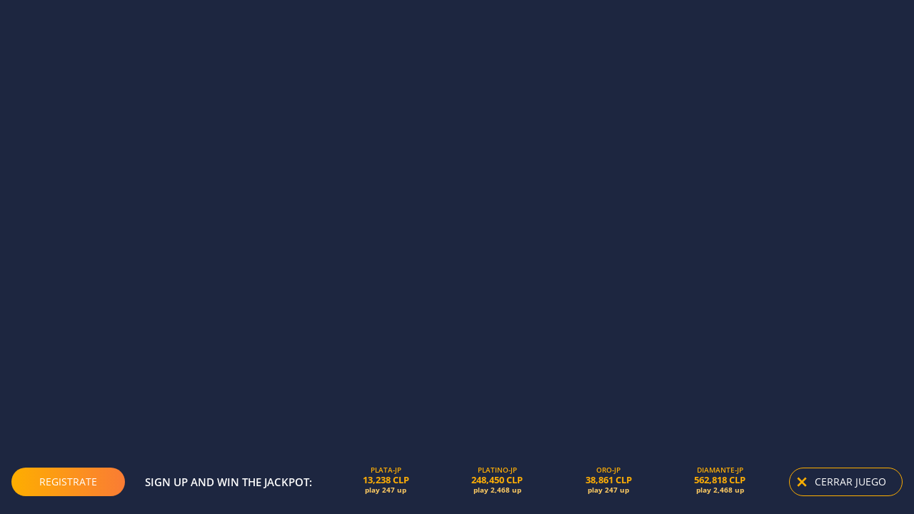

--- FILE ---
content_type: text/html; charset=UTF-8
request_url: https://friendlyslot.com/game/tg_rl
body_size: 1250
content:
<!doctype html>
<html lang="es">
  <head>
    <meta charset="utf-8">
    <meta name="viewport" content="width=device-width, initial-scale=1, shrink-to-fit=no, maximum-scale=1.0, user-scalable=no">
    <meta name="theme-color" content="#000000">
    <link rel="manifest" href="/manifest.json">
    <link rel="shortcut icon" href="/favicon.ico">
    <link rel="canonical" href="/"/>
    <meta name="fragment" content="!">
    <link rel="stylesheet" href="/css/loading-spinner.css">
    <script>
        window.top.close = function () {
            location.href = "/";
        };
        window.top.gclose = function () {
            location.href = "/";
        };
        window.close = function () {
            location.href = "/";
        };
        window.gclose = function () {
            location.href = "/";
        };
    </script>

  <title>friendlyslot - Играй без депозита! Бонус 100% на первый депозит!</title><link rel="preload" href="/static/font/icomoon.225e2e1e.ttf" as="font" crossorigin><link rel="preload" href="/static/font/open-sans-v15-latin_cyrillic-600.8437cbf6.woff2" as="font" crossorigin><link rel="preload" href="/static/font/open-sans-v15-latin_cyrillic-700.f008c5df.woff2" as="font" crossorigin>
  <meta name="description" content="В онлайн-казино friendlyslot вас ждут тысячи популярных слотов, игра без депозита и бонус 100% на первый депозит!"/>
  <meta property="og:title" content="friendlyslot - Играй без депозита! Бонус 100% на первый депозит!"/>
  <meta property="og:description" content="В онлайн-казино friendlyslot вас ждут тысячи популярных слотов, игра без депозита и бонус 100% на первый депозит!"/>
  <meta property="og:image" content="https://friendlyslot.com/images/og_image_index.jpg"/>
  <meta property="og:site_name" content="friendlyslot"/>
  <meta property="og:locale" content="es_ES"/>
  <meta property="og:type" content="website"/>
  <meta name="google-site-verification" content="" />
  <meta name="yandex-verification" content="" />

  <link rel="icon" href="/favicon.ico"><script defer src="/static/js/lib-react.ec02eaa0.js"></script><script defer src="/static/js/lib-router.de6ef3af.js"></script><script defer src="/static/js/875.d7d21721.js"></script><script defer src="/static/js/index.99c1ebb0.js"></script><link href="/static/css/875.caff5c0e.css" rel="stylesheet"><link href="/static/css/index.85f50095.css" rel="stylesheet"></head>
  <body>
    <noscript>
      You need to enable JavaScript to run this app.
    </noscript>
    <div id="root">
        <div class="loading-spinner">
            <div class="loading-spinner_inner">
                <div class="loading-spinner_title">
                    <img src="/images/logo-full.svg" width="227" height="52" alt="friendlyslot"/>
                </div>
                <div class="loading-spinner_indicator loading-spinner_indicator-first"></div>
                <div class="loading-spinner_indicator loading-spinner_indicator-second"></div>
                <div class="loading-spinner_indicator loading-spinner_indicator-third"></div>
                <div class="loading-spinner_indicator loading-spinner_indicator-fourth"></div>
                <div class="loading-spinner_indicator loading-spinner_indicator-fifth"></div>
            </div>
        </div>
    </div>
  </body>
</html>


--- FILE ---
content_type: application/javascript
request_url: https://friendlyslot.com/static/js/lib-router.de6ef3af.js
body_size: 8327
content:
"use strict";(self.webpackChunksite=self.webpackChunksite||[]).push([["535"],{4499:function(n,t,e){e.d(t,{AO:function(){return l},Fu:function(){return p},TM:function(){return k},sC:function(){return R},yJ:function(){return h},zR:function(){return A}});var o=e(8168),r=e(4307),i=e(8783),a=e(8997);function c(n){return"/"===n.charAt(0)?n:"/"+n}function u(n){return"/"===n.charAt(0)?n.substr(1):n}function s(n,t){return 0===n.toLowerCase().indexOf(t.toLowerCase())&&-1!=="/?#".indexOf(n.charAt(t.length))?n.substr(t.length):n}function f(n){return"/"===n.charAt(n.length-1)?n.slice(0,-1):n}function l(n){var t=n.pathname,e=n.search,o=n.hash,r=t||"/";return e&&"?"!==e&&(r+="?"===e.charAt(0)?e:"?"+e),o&&"#"!==o&&(r+="#"===o.charAt(0)?o:"#"+o),r}function h(n,t,e,i){var a,c,u,s,f,l;"string"==typeof n?(u="",s="",-1!==(f=(c=n||"/").indexOf("#"))&&(s=c.substr(f),c=c.substr(0,f)),-1!==(l=c.indexOf("?"))&&(u=c.substr(l),c=c.substr(0,l)),(a={pathname:c,search:"?"===u?"":u,hash:"#"===s?"":s}).state=t):(void 0===(a=(0,o.A)({},n)).pathname&&(a.pathname=""),a.search?"?"!==a.search.charAt(0)&&(a.search="?"+a.search):a.search="",a.hash?"#"!==a.hash.charAt(0)&&(a.hash="#"+a.hash):a.hash="",void 0!==t&&void 0===a.state&&(a.state=t));try{a.pathname=decodeURI(a.pathname)}catch(n){if(n instanceof URIError)throw URIError('Pathname "'+a.pathname+'" could not be decoded. This is likely caused by an invalid percent-encoding.');throw n}return e&&(a.key=e),i?a.pathname?"/"!==a.pathname.charAt(0)&&(a.pathname=(0,r.A)(a.pathname,i.pathname)):a.pathname=i.pathname:a.pathname||(a.pathname="/"),a}function p(n,t){return n.pathname===t.pathname&&n.search===t.search&&n.hash===t.hash&&n.key===t.key&&(0,i.A)(n.state,t.state)}function d(){var n=null,t=[];return{setPrompt:function(t){return n=t,function(){n===t&&(n=null)}},confirmTransitionTo:function(t,e,o,r){if(null!=n){var i="function"==typeof n?n(t,e):n;"string"==typeof i?"function"==typeof o?o(i,r):r(!0):r(!1!==i)}else r(!0)},appendListener:function(n){var e=!0;function o(){e&&n.apply(void 0,arguments)}return t.push(o),function(){e=!1,t=t.filter(function(n){return n!==o})}},notifyListeners:function(){for(var n=arguments.length,e=Array(n),o=0;o<n;o++)e[o]=arguments[o];t.forEach(function(n){return n.apply(void 0,e)})}}}var v=!!("undefined"!=typeof window&&window.document&&window.document.createElement);function m(n,t){t(window.confirm(n))}var y="popstate",g="hashchange";function w(){try{return window.history.state||{}}catch(n){return{}}}function A(n){void 0===n&&(n={}),v||(0,a.A)(!1);var t,e=window.history,r=(-1===(t=window.navigator.userAgent).indexOf("Android 2.")&&-1===t.indexOf("Android 4.0")||-1===t.indexOf("Mobile Safari")||-1!==t.indexOf("Chrome")||-1!==t.indexOf("Windows Phone"))&&window.history&&"pushState"in window.history,i=-1!==window.navigator.userAgent.indexOf("Trident"),u=n,p=u.forceRefresh,A=void 0!==p&&p,x=u.getUserConfirmation,C=void 0===x?m:x,P=u.keyLength,E=void 0===P?6:P,b=n.basename?f(c(n.basename)):"";function k(n){var t=n||{},e=t.key,o=t.state,r=window.location,i=r.pathname+r.search+r.hash;return b&&(i=s(i,b)),h(i,o,e)}function O(){return Math.\u0072\u0061\u006E\u0064\u006F\u006D().toString(36).substr(2,E)}var R=d();function T(n){(0,o.A)(F,n),F.length=e.length,R.notifyListeners(F.location,F.action)}function _(n){(void 0!==n.state||-1!==navigator.userAgent.indexOf("CriOS"))&&U(k(n.state))}function L(){U(k(w()))}var M=!1;function U(n){M?(M=!1,T()):R.confirmTransitionTo(n,"POP",C,function(t){var e,o,r,i,a;t?T({action:"POP",location:n}):(e=n,o=F.location,-1===(r=B.indexOf(o.key))&&(r=0),-1===(i=B.indexOf(e.key))&&(i=0),(a=r-i)&&(M=!0,N(a)))})}var S=k(w()),B=[S.key];function I(n){return b+l(n)}function N(n){e.go(n)}var H=0;function W(n){1===(H+=n)&&1===n?(window.addEventListener(y,_),i&&window.addEventListener(g,L)):0===H&&(window.removeEventListener(y,_),i&&window.removeEventListener(g,L))}var D=!1,F={length:e.length,action:"POP",location:S,createHref:I,push:function(n,t){var o="PUSH",i=h(n,t,O(),F.location);R.confirmTransitionTo(i,o,C,function(n){if(n){var t=I(i),a=i.key,c=i.state;if(r)if(e.pushState({key:a,state:c},null,t),A)window.location.href=t;else{var u=B.indexOf(F.location.key),s=B.slice(0,u+1);s.push(i.key),B=s,T({action:o,location:i})}else window.location.href=t}})},replace:function(n,t){var o="REPLACE",i=h(n,t,O(),F.location);R.confirmTransitionTo(i,o,C,function(n){if(n){var t=I(i),a=i.key,c=i.state;if(r)if(e.replaceState({key:a,state:c},null,t),A)window.location.replace(t);else{var u=B.indexOf(F.location.key);-1!==u&&(B[u]=i.key),T({action:o,location:i})}else window.location.replace(t)}})},go:N,goBack:function(){N(-1)},goForward:function(){N(1)},block:function(n){void 0===n&&(n=!1);var t=R.setPrompt(n);return D||(W(1),D=!0),function(){return D&&(D=!1,W(-1)),t()}},listen:function(n){var t=R.appendListener(n);return W(1),function(){W(-1),t()}}};return F}var x="hashchange",C={hashbang:{encodePath:function(n){return"!"===n.charAt(0)?n:"!/"+u(n)},decodePath:function(n){return"!"===n.charAt(0)?n.substr(1):n}},noslash:{encodePath:u,decodePath:c},slash:{encodePath:c,decodePath:c}};function P(n){var t=n.indexOf("#");return -1===t?n:n.slice(0,t)}function E(){var n=window.location.href,t=n.indexOf("#");return -1===t?"":n.substring(t+1)}function b(n){window.location.replace(P(window.location.href)+"#"+n)}function k(n){void 0===n&&(n={}),v||(0,a.A)(!1);var t=window.history;window.navigator.userAgent.indexOf("Firefox");var e=n,r=e.getUserConfirmation,i=void 0===r?m:r,u=e.hashType,p=n.basename?f(c(n.basename)):"",y=C[void 0===u?"slash":u],g=y.encodePath,w=y.decodePath;function A(){var n=w(E());return p&&(n=s(n,p)),h(n)}var k=d();function O(n){(0,o.A)(W,n),W.length=t.length,k.notifyListeners(W.location,W.action)}var R=!1,T=null;function _(){var n=E(),t=g(n);if(n!==t)b(t);else{var e,o=A(),r=W.location;if(!R&&r.pathname===o.pathname&&r.search===o.search&&r.hash===o.hash||T===l(o))return;T=null,e=o,R?(R=!1,O()):k.confirmTransitionTo(e,"POP",i,function(n){var t,o,r,i,a;n?O({action:"POP",location:e}):(t=e,o=W.location,-1===(r=S.lastIndexOf(l(o)))&&(r=0),-1===(i=S.lastIndexOf(l(t)))&&(i=0),(a=r-i)&&(R=!0,B(a)))})}}var L=E(),M=g(L);L!==M&&b(M);var U=A(),S=[l(U)];function B(n){t.go(n)}var I=0;function N(n){1===(I+=n)&&1===n?window.addEventListener(x,_):0===I&&window.removeEventListener(x,_)}var H=!1,W={length:t.length,action:"POP",location:U,createHref:function(n){var t=document.querySelector("base"),e="";return t&&t.getAttribute("href")&&(e=P(window.location.href)),e+"#"+g(p+l(n))},push:function(n,t){var e="PUSH",o=h(n,void 0,void 0,W.location);k.confirmTransitionTo(o,e,i,function(n){if(n){var t=l(o),r=g(p+t);if(E()!==r){T=t,window.location.hash=r;var i=S.lastIndexOf(l(W.location)),a=S.slice(0,i+1);a.push(t),S=a,O({action:e,location:o})}else O()}})},replace:function(n,t){var e="REPLACE",o=h(n,void 0,void 0,W.location);k.confirmTransitionTo(o,e,i,function(n){if(n){var t=l(o),r=g(p+t);E()!==r&&(T=t,b(r));var i=S.indexOf(l(W.location));-1!==i&&(S[i]=t),O({action:e,location:o})}})},go:B,goBack:function(){B(-1)},goForward:function(){B(1)},block:function(n){void 0===n&&(n=!1);var t=k.setPrompt(n);return H||(N(1),H=!0),function(){return H&&(H=!1,N(-1)),t()}},listen:function(n){var t=k.appendListener(n);return N(1),function(){N(-1),t()}}};return W}function O(n,t,e){return Math.min(Math.max(n,t),e)}function R(n){void 0===n&&(n={});var t=n,e=t.getUserConfirmation,r=t.initialEntries,i=void 0===r?["/"]:r,a=t.initialIndex,c=t.keyLength,u=void 0===c?6:c,s=d();function f(n){(0,o.A)(g,n),g.length=g.entries.length,s.notifyListeners(g.location,g.action)}function p(){return Math.\u0072\u0061\u006E\u0064\u006F\u006D().toString(36).substr(2,u)}var v=O(void 0===a?0:a,0,i.length-1),m=i.map(function(n){return"string"==typeof n?h(n,void 0,p()):h(n,void 0,n.key||p())});function y(n){var t=O(g.index+n,0,g.entries.length-1),o=g.entries[t];s.confirmTransitionTo(o,"POP",e,function(n){n?f({action:"POP",location:o,index:t}):f()})}var g={length:m.length,action:"POP",location:m[v],index:v,entries:m,createHref:l,push:function(n,t){var o="PUSH",r=h(n,t,p(),g.location);s.confirmTransitionTo(r,o,e,function(n){if(n){var t=g.index+1,e=g.entries.slice(0);e.length>t?e.splice(t,e.length-t,r):e.push(r),f({action:o,location:r,index:t,entries:e})}})},replace:function(n,t){var o="REPLACE",r=h(n,t,p(),g.location);s.confirmTransitionTo(r,o,e,function(n){n&&(g.entries[g.index]=r,f({action:o,location:r}))})},go:y,goBack:function(){y(-1)},goForward:function(){y(1)},canGo:function(n){var t=g.index+n;return t>=0&&t<g.entries.length},block:function(n){return void 0===n&&(n=!1),s.setPrompt(n)},listen:function(n){return s.appendListener(n)}};return g}},4625:function(n,t,e){e.d(t,{Kd:function(){return f},N_:function(){return m}});var o=e(5276),r=e(7387),i=e(6540),a=e(4499);e(5556);var c=e(8168),u=e(8587),s=e(8997),f=function(n){function t(){for(var t,e=arguments.length,o=Array(e),r=0;r<e;r++)o[r]=arguments[r];return(t=n.call.apply(n,[this].concat(o))||this).history=(0,a.zR)(t.props),t}return(0,r.A)(t,n),t.prototype.render=function(){return i.createElement(o.Ix,{history:this.history,children:this.props.children})},t}(i.Component);i.Component;var l=function(n,t){return"function"==typeof n?n(t):n},h=function(n,t){return"string"==typeof n?(0,a.yJ)(n,null,null,t):n},p=function(n){return n},d=i.forwardRef;void 0===d&&(d=p);var v=d(function(n,t){var e=n.innerRef,o=n.navigate,r=n.onClick,a=(0,u.A)(n,["innerRef","navigate","onClick"]),s=a.target,f=(0,c.A)({},a,{onClick:function(n){try{r&&r(n)}catch(t){throw n.preventDefault(),t}n.defaultPrevented||0!==n.button||s&&"_self"!==s||n.metaKey||n.altKey||n.ctrlKey||n.shiftKey||(n.preventDefault(),o())}});return p!==d?f.ref=t||e:f.ref=e,i.createElement("a",f)}),m=d(function(n,t){var e=n.component,r=void 0===e?v:e,f=n.replace,m=n.to,y=n.innerRef,g=(0,u.A)(n,["component","replace","to","innerRef"]);return i.createElement(o.XZ.Consumer,null,function(n){n||(0,s.A)(!1);var e=n.history,o=h(l(m,n.location),n.location),u=o?e.createHref(o):"",v=(0,c.A)({},g,{href:u,navigate:function(){var t=l(m,n.location),o=(0,a.AO)(n.location)===(0,a.AO)(h(t));(f||o?e.replace:e.push)(t)}});return p!==d?v.ref=t||y:v.innerRef=y,i.createElement(r,v)})}),y=function(n){return n},g=i.forwardRef;void 0===g&&(g=y),g(function(n,t){var e=n["aria-current"],r=void 0===e?"page":e,a=n.activeClassName,f=void 0===a?"active":a,p=n.activeStyle,d=n.className,v=n.exact,w=n.isActive,A=n.location,x=n.sensitive,C=n.strict,P=n.style,E=n.to,b=n.innerRef,k=(0,u.A)(n,["aria-current","activeClassName","activeStyle","className","exact","isActive","location","sensitive","strict","style","to","innerRef"]);return i.createElement(o.XZ.Consumer,null,function(n){n||(0,s.A)(!1);var e=A||n.location,a=h(l(E,e),e),u=a.pathname,O=u&&u.replace(/([.+*?=^!:${}()[\]|/\\])/g,"\\$1"),R=O?(0,o.B6)(e.pathname,{path:O,exact:v,sensitive:x,strict:C}):null,T=!!(w?w(R,e):R),_="function"==typeof d?d(T):d,L="function"==typeof P?P(T):P;T&&(_=function(){for(var n=arguments.length,t=Array(n),e=0;e<n;e++)t[e]=arguments[e];return t.filter(function(n){return n}).join(" ")}(_,f),L=(0,c.A)({},L,p));var M=(0,c.A)({"aria-current":T&&r||null,className:_,style:L,to:a},k);return y!==g?M.ref=t||b:M.innerRef=b,i.createElement(m,M)})})},5276:function(n,t,e){e.d(t,{y:function(){return L},qh:function(){return T},dO:function(){return _},XZ:function(){return w},rd:function(){return b},Ix:function(){return A},B6:function(){return R}});var o=e(7387),r=e(6540),i=e(5556),a=e.n(i),c=e(4499),u="undefined"!=typeof globalThis?globalThis:"undefined"!=typeof window?window:void 0!==e.g?e.g:{},s=r.createContext||function(n,t){var e,i,c="__create-react-context-"+(u.__global_unique_id__=(u.__global_unique_id__||0)+1)+"__",s=function(n){function e(){var t,e,o;return t=n.apply(this,arguments)||this,e=t.props.value,o=[],t.emitter={on:function(n){o.push(n)},off:function(n){o=o.filter(function(t){return t!==n})},get:function(){return e},set:function(n,t){e=n,o.forEach(function(n){return n(e,t)})}},t}(0,o.A)(e,n);var r=e.prototype;return r.getChildContext=function(){var n;return(n={})[c]=this.emitter,n},r.componentWillReceiveProps=function(n){if(this.props.value!==n.value){var e,o=this.props.value,r=n.value;(o===r?0!==o||1/o==1/r:o!=o&&r!=r)?e=0:0!=(e=("function"==typeof t?t(o,r):0x3fffffff)|0)&&this.emitter.set(n.value,e)}},r.render=function(){return this.props.children},e}(r.Component);(e={})[c]=a().object.isRequired,s.childContextTypes=e;var f=function(t){function e(){var n;return n=t.apply(this,arguments)||this,n.state={value:n.getValue()},n.onUpdate=function(t,e){(n.observedBits&e)!=0&&n.setState({value:n.getValue()})},n}(0,o.A)(e,t);var r=e.prototype;return r.componentWillReceiveProps=function(n){var t=n.observedBits;this.observedBits=null==t?0x3fffffff:t},r.componentDidMount=function(){this.context[c]&&this.context[c].on(this.onUpdate);var n=this.props.observedBits;this.observedBits=null==n?0x3fffffff:n},r.componentWillUnmount=function(){this.context[c]&&this.context[c].off(this.onUpdate)},r.getValue=function(){return this.context[c]?this.context[c].get():n},r.render=function(){var n;return(Array.isArray(n=this.props.children)?n[0]:n)(this.state.value)},e}(r.Component);return(i={})[c]=a().object,f.contextTypes=i,{Provider:s,Consumer:f}},f=e(8997),l=e(8168),h=e(5302),p=e.n(h);e(4363);var d=e(8587),v=e(4146),m=e.n(v),y=function(n){var t=s();return t.displayName=n,t},g=y("Router-History"),w=y("Router"),A=function(n){function t(t){var e;return(e=n.call(this,t)||this).state={location:t.history.location},e._isMounted=!1,e._pendingLocation=null,t.staticContext||(e.unlisten=t.history.listen(function(n){e._isMounted?e.setState({location:n}):e._pendingLocation=n})),e}(0,o.A)(t,n),t.computeRootMatch=function(n){return{path:"/",url:"/",params:{},isExact:"/"===n}};var e=t.prototype;return e.componentDidMount=function(){this._isMounted=!0,this._pendingLocation&&this.setState({location:this._pendingLocation})},e.componentWillUnmount=function(){this.unlisten&&(this.unlisten(),this._isMounted=!1,this._pendingLocation=null)},e.render=function(){return r.createElement(w.Provider,{value:{history:this.props.history,location:this.state.location,match:t.computeRootMatch(this.state.location.pathname),staticContext:this.props.staticContext}},r.createElement(g.Provider,{children:this.props.children||null,value:this.props.history}))},t}(r.Component);r.Component;var x=function(n){function t(){return n.apply(this,arguments)||this}(0,o.A)(t,n);var e=t.prototype;return e.componentDidMount=function(){this.props.onMount&&this.props.onMount.call(this,this)},e.componentDidUpdate=function(n){this.props.onUpdate&&this.props.onUpdate.call(this,this,n)},e.componentWillUnmount=function(){this.props.onUnmount&&this.props.onUnmount.call(this,this)},e.render=function(){return null},t}(r.Component),C={},P=0;function E(n,t){return void 0===n&&(n="/"),void 0===t&&(t={}),"/"===n?n:(function(n){if(C[n])return C[n];var t=p().compile(n);return P<1e4&&(C[n]=t,P++),t})(n)(t,{pretty:!0})}function b(n){var t=n.computedMatch,e=n.to,o=n.push,i=void 0!==o&&o;return r.createElement(w.Consumer,null,function(n){n||(0,f.A)(!1);var o=n.history,a=n.staticContext,u=i?o.push:o.replace,s=(0,c.yJ)(t?"string"==typeof e?E(e,t.params):(0,l.A)({},e,{pathname:E(e.pathname,t.params)}):e);return a?(u(s),null):r.createElement(x,{onMount:function(){u(s)},onUpdate:function(n,t){var e=(0,c.yJ)(t.to);(0,c.Fu)(e,(0,l.A)({},s,{key:e.key}))||u(s)},to:e})})}var k={},O=0;function R(n,t){void 0===t&&(t={}),("string"==typeof t||Array.isArray(t))&&(t={path:t});var e=t,o=e.path,r=e.exact,i=void 0!==r&&r,a=e.strict,c=void 0!==a&&a,u=e.sensitive,s=void 0!==u&&u;return[].concat(o).reduce(function(t,e){if(!e&&""!==e)return null;if(t)return t;var o=function(n,t){var e=""+t.end+t.strict+t.sensitive,o=k[e]||(k[e]={});if(o[n])return o[n];var r=[],i={regexp:p()(n,r,t),keys:r};return O<1e4&&(o[n]=i,O++),i}(e,{end:i,strict:c,sensitive:s}),r=o.regexp,a=o.keys,u=r.exec(n);if(!u)return null;var f=u[0],l=u.slice(1),h=n===f;return i&&!h?null:{path:e,url:"/"===e&&""===f?"/":f,isExact:h,params:a.reduce(function(n,t,e){return n[t.name]=l[e],n},{})}},null)}var T=function(n){function t(){return n.apply(this,arguments)||this}return(0,o.A)(t,n),t.prototype.render=function(){var n=this;return r.createElement(w.Consumer,null,function(t){t||(0,f.A)(!1);var e,o=n.props.location||t.location,i=n.props.computedMatch?n.props.computedMatch:n.props.path?R(o.pathname,n.props):t.match,a=(0,l.A)({},t,{location:o,match:i}),c=n.props,u=c.children,s=c.component,h=c.render;return Array.isArray(u)&&(e=u,0===r.Children.count(e))&&(u=null),r.createElement(w.Provider,{value:a},a.match?u?"function"==typeof u?u(a):u:s?r.createElement(s,a):h?h(a):null:"function"==typeof u?u(a):null)})},t}(r.Component);r.Component;var _=function(n){function t(){return n.apply(this,arguments)||this}return(0,o.A)(t,n),t.prototype.render=function(){var n=this;return r.createElement(w.Consumer,null,function(t){t||(0,f.A)(!1);var e,o,i=n.props.location||t.location;return r.Children.forEach(n.props.children,function(n){if(null==o&&r.isValidElement(n)){e=n;var a=n.props.path||n.props.from;o=a?R(i.pathname,(0,l.A)({},n.props,{path:a})):t.match}}),o?r.cloneElement(e,{location:i,computedMatch:o}):null})},t}(r.Component);function L(n){var t="withRouter("+(n.displayName||n.name)+")",e=function(t){var e=t.wrappedComponentRef,o=(0,d.A)(t,["wrappedComponentRef"]);return r.createElement(w.Consumer,null,function(t){return t||(0,f.A)(!1),r.createElement(n,(0,l.A)({},o,t,{ref:e}))})};return e.displayName=t,e.WrappedComponent=n,m()(e,n)}r.useContext}}]);

--- FILE ---
content_type: image/svg+xml
request_url: https://friendlyslot.com/images/logo-full.svg
body_size: -26
content:
<svg xmlns="http://www.w3.org/2000/svg" width="2682" height="616" viewBox="0 0 2682 616">
  <text fill="#8C9FB5" fill-rule="evenodd" font-family="Arial-BoldMT, Arial" font-size="300" font-weight="bold">
    <tspan x="940.35" y="412">LOGO</tspan>
  </text>
</svg>


--- FILE ---
content_type: image/svg+xml
request_url: https://friendlyslot.com/images/jackpots/mobile/Jackpot_Platinum_Mob_154x46.svg
body_size: 1464
content:
<svg height="46" viewBox="0 0 154 46" width="154" xmlns="http://www.w3.org/2000/svg" xmlns:xlink="http://www.w3.org/1999/xlink"><linearGradient id="a" x1=".5" x2=".5" y1="0" y2="1"><stop offset="0" stop-color="#d3002d"/><stop offset="1" stop-color="#a70014"/></linearGradient><linearGradient id="b" x1=".5" x2=".5" y1="0" y2="1"><stop offset=".022223" stop-color="#0094ff"/><stop offset="1" stop-color="#004196"/></linearGradient><linearGradient id="c" x1=".5" x2=".5" y1="0" y2="1"><stop offset="0" stop-color="#2c7be3"/><stop offset="1" stop-color="#031540"/></linearGradient><g fill-rule="evenodd"><path d="m151 .5h-148c-1.38071 0-2.5 1.11929-2.5 2.5v22c0 1.3807 1.11929 2.5 2.5 2.5h33.5v9.5c0 1.3807 1.1193 2.5 2.5 2.5h76c1.381 0 2.5-1.1193 2.5-2.5v-9.5h33.5c1.381 0 2.5-1.1193 2.5-2.5v-22c0-1.38071-1.119-2.5-2.5-2.5z" fill="url(#a)" stroke="#ffa900" transform="translate(0 5)"/><path d="m151 6c1.657 0 3 1.34315 3 3v22c0 1.6569-1.343 3-3 3h-33v9c0 1.6569-1.343 3-3 3h-76c-1.6569 0-3-1.3431-3-3v-9h-33c-1.65685 0-3-1.3431-3-3v-22c0-1.65685 1.34315-3 3-3z" fill="#d34e2d"/><path d="m151 5.5h-148c-1.38071 0-2.5 1.11929-2.5 2.5v22c0 1.3807 1.11929 2.5 2.5 2.5h33.5v9.5c0 1.3807 1.1193 2.5 2.5 2.5h76c1.381 0 2.5-1.1193 2.5-2.5v-9.5h33.5c1.381 0 2.5-1.1193 2.5-2.5v-22c0-1.38071-1.119-2.5-2.5-2.5z" fill="url(#a)"/><path d="m153.121 5.87869c-.585-.58579-1.292-.87869-2.121-.87869h-148c-.82843 0-1.53553.29289-2.12132.87868-.585787.58579-.87868 1.29289-.87868 2.12132v22c0 .8284.292893 1.5355.87868 2.1213.58579.5858 1.2929.8787 2.12132.8787h33v9c0 .8284.2929 1.5355.8787 2.1213s1.2929.8787 2.1213.8787h76c.829 0 1.536-.2929 2.121-.8787.586-.5858.879-1.2929.879-2.1213v-9h33c.829 0 1.536-.2929 2.121-.8787.586-.5857.879-1.2928.879-2.1213v-22c0-.82846-.293-1.53556-.879-2.12131zm-150.121.12131h148c.552 0 1.024.19526 1.414.58577.391.39049.586.8619.586 1.41423v22c0 .5523-.195 1.0237-.586 1.4142-.39.3905-.862.5858-1.414.5858h-34v10c0 .5523-.195 1.0237-.586 1.4142-.39.3905-.862.5858-1.414.5858h-76c-.5523 0-1.0237-.1953-1.4142-.5858s-.5858-.8619-.5858-1.4142v-10h-34c-.55228 0-1.02368-.1953-1.41421-.5858s-.58579-.8619-.58579-1.4142v-22c0-.55228.19526-1.02369.58579-1.41421.39052-.39053.86193-.58579 1.41421-.58579z" fill="#ffa900"/><path d="m149 9.5h-144c-.27614 0-.5.22386-.5.5v18c0 .2761.22386.5.5.5h35.5v11.5c0 .2761.2239.5.5.5h72c.276 0 .5-.2239.5-.5v-11.5h35.5c.276 0 .5-.2239.5-.5v-18c0-.27614-.224-.5-.5-.5z" fill-opacity=".471017" opacity=".5"/><path d="m149.707 9.29286c-.195-.19524-.431-.29286-.707-.29286h-144c-.27614 0-.51184.09763-.70711.29289-.19526.19527-.29289.43097-.29289.70711v18c0 .2761.09763.5118.29288.7071.19527.1953.43098.2929.70712.2929h35v11c0 .2761.0976.5118.2929.7071s.431.2929.7071.2929h72c.276 0 .512-.0976.707-.2929s.293-.431.293-.7071v-11h35c.276 0 .512-.0976.707-.2929s.293-.431.293-.7071v-18c0-.27614-.098-.51186-.293-.70714zm-144.707.70714h144v18h-36v12h-72v-12h-36z" fill="#ffa900"/><rect fill="#082052" height="12" rx="1" width="80" x="37" y="1"/><rect fill="url(#c)" height="11" rx="1" stroke="url(#b)" transform="translate(37.5 .5)" width="79"/><g fill="#ffa900"><path d="m2 15h1v1h-1z"/><path d="m151 22h1v1h-1z"/><path d="m17 30h1v1h-1z"/><path d="m31 30h1v1h-1z"/><path d="m10 7h1v1h-1z"/><path d="m24 7h1v1h-1z"/><path d="m45 42h1v1h-1z"/><path d="m59 42h1v1h-1z"/><path d="m73 42h1v1h-1z"/><path d="m87 42h1v1h-1z"/><path d="m101 42h1v1h-1z"/><path d="m115 30h1v1h-1z"/><path d="m114.5 41.5h1v1h-1z"/><path d="m38 36h1v1h-1z"/><path d="m129 30h1v1h-1z"/><path d="m143 30h1v1h-1z"/><path d="m122 7h1v1h-1z"/><path d="m136 7h1v1h-1z"/><path d="m2.5 29.5h1v1h-1z"/><path d="m150.5 7.5h1v1h-1z"/><path d="m10 30h1v1h-1z"/><path d="m2 22h1v1h-1z"/><path d="m151 15h1v1h-1z"/><path d="m24 30h1v1h-1z"/><path d="m17 7h1v1h-1z"/><path d="m31 7h1v1h-1z"/><path d="m38 30h1v1h-1z"/><path d="m52 42h1v1h-1z"/><path d="m66 42h1v1h-1z"/><path d="m80 42h1v1h-1z"/><path d="m94 42h1v1h-1z"/><path d="m108 42h1v1h-1z"/><path d="m38.5 41.5h1v1h-1z"/><path d="m115 36h1v1h-1z"/><path d="m122 30h1v1h-1z"/><path d="m136 30h1v1h-1z"/><path d="m129 7h1v1h-1z"/><path d="m143 7h1v1h-1z"/><path d="m150.5 29.5h1v1h-1z"/><path d="m2.5 7.5h1v1h-1z"/></g></g></svg>

--- FILE ---
content_type: image/svg+xml
request_url: https://friendlyslot.com/images/jackpots/mobile/Jackpot_Diamond_Mob_154x46.svg
body_size: 1463
content:
<svg height="46" viewBox="0 0 154 46" width="154" xmlns="http://www.w3.org/2000/svg" xmlns:xlink="http://www.w3.org/1999/xlink"><linearGradient id="a" x1=".5" x2=".5" y1="0" y2="1"><stop offset="0" stop-color="#d3002d"/><stop offset="1" stop-color="#a70014"/></linearGradient><linearGradient id="b" x1=".5" x2=".5" y1="0" y2="1"><stop offset="0" stop-color="#853ae9"/><stop offset="1" stop-color="#411c8d"/></linearGradient><linearGradient id="c" x1=".5" x2=".5" y1="0" y2="1"><stop offset=".022223" stop-color="#0094ff"/><stop offset="1" stop-color="#004196"/></linearGradient><linearGradient id="d" x1=".5" x2=".5" y1="0" y2="1"><stop offset="0" stop-color="#2c7be3"/><stop offset="1" stop-color="#031540"/></linearGradient><g fill-rule="evenodd"><path d="m151 .5h-148c-1.38071 0-2.5 1.11929-2.5 2.5v22c0 1.3807 1.11929 2.5 2.5 2.5h33.5v9.5c0 1.3807 1.1193 2.5 2.5 2.5h76c1.381 0 2.5-1.1193 2.5-2.5v-9.5h33.5c1.381 0 2.5-1.1193 2.5-2.5v-22c0-1.38071-1.119-2.5-2.5-2.5z" fill="url(#a)" stroke="#ffa900" transform="translate(0 5)"/><path d="m151 6c1.657 0 3 1.34315 3 3v22c0 1.6569-1.343 3-3 3h-33v9c0 1.6569-1.343 3-3 3h-76c-1.6569 0-3-1.3431-3-3v-9h-33c-1.65685 0-3-1.3431-3-3v-22c0-1.65685 1.34315-3 3-3z" fill="#d34e2d"/><path d="m151 5.5h-148c-1.38071 0-2.5 1.11929-2.5 2.5v22c0 1.3807 1.11929 2.5 2.5 2.5h33.5v9.5c0 1.3807 1.1193 2.5 2.5 2.5h76c1.381 0 2.5-1.1193 2.5-2.5v-9.5h33.5c1.381 0 2.5-1.1193 2.5-2.5v-22c0-1.38071-1.119-2.5-2.5-2.5z" fill="url(#b)"/><path d="m153.121 5.87869c-.585-.58579-1.292-.87869-2.121-.87869h-148c-.82843 0-1.53553.29289-2.12132.87868-.585787.58579-.87868 1.29289-.87868 2.12132v22c0 .8284.292893 1.5355.87868 2.1213.58579.5858 1.2929.8787 2.12132.8787h33v9c0 .8284.2929 1.5355.8787 2.1213s1.2929.8787 2.1213.8787h76c.829 0 1.536-.2929 2.121-.8787.586-.5858.879-1.2929.879-2.1213v-9h33c.829 0 1.536-.2929 2.121-.8787.586-.5857.879-1.2928.879-2.1213v-22c0-.82846-.293-1.53556-.879-2.12131zm-150.121.12131h148c.552 0 1.024.19526 1.414.58577.391.39049.586.8619.586 1.41423v22c0 .5523-.195 1.0237-.586 1.4142-.39.3905-.862.5858-1.414.5858h-34v10c0 .5523-.195 1.0237-.586 1.4142-.39.3905-.862.5858-1.414.5858h-76c-.5523 0-1.0237-.1953-1.4142-.5858s-.5858-.8619-.5858-1.4142v-10h-34c-.55228 0-1.02368-.1953-1.41421-.5858s-.58579-.8619-.58579-1.4142v-22c0-.55228.19526-1.02369.58579-1.41421.39052-.39053.86193-.58579 1.41421-.58579z" fill="#ffa900"/><path d="m149 9.5h-144c-.27614 0-.5.22386-.5.5v18c0 .2761.22386.5.5.5h35.5v11.5c0 .2761.2239.5.5.5h72c.276 0 .5-.2239.5-.5v-11.5h35.5c.276 0 .5-.2239.5-.5v-18c0-.27614-.224-.5-.5-.5z" fill-opacity=".471017" opacity=".5"/><path d="m149.707 9.29286c-.195-.19524-.431-.29286-.707-.29286h-144c-.27614 0-.51184.09763-.70711.29289-.19526.19527-.29289.43097-.29289.70711v18c0 .2761.09763.5118.29288.7071.19527.1953.43098.2929.70712.2929h35v11c0 .2761.0976.5118.2929.7071s.431.2929.7071.2929h72c.276 0 .512-.0976.707-.2929s.293-.431.293-.7071v-11h35c.276 0 .512-.0976.707-.2929s.293-.431.293-.7071v-18c0-.27614-.098-.51186-.293-.70714zm-144.707.70714h144v18h-36v12h-72v-12h-36z" fill="#ffa900"/><rect fill="#082052" height="12" rx="1" width="80" x="37" y="1"/><rect fill="url(#d)" height="11" rx="1" stroke="url(#c)" transform="translate(37.5 .5)" width="79"/><g fill="#ffa900"><path d="m2 15h1v1h-1z"/><path d="m151 22h1v1h-1z"/><path d="m17 30h1v1h-1z"/><path d="m31 30h1v1h-1z"/><path d="m10 7h1v1h-1z"/><path d="m24 7h1v1h-1z"/><path d="m45 42h1v1h-1z"/><path d="m59 42h1v1h-1z"/><path d="m73 42h1v1h-1z"/><path d="m87 42h1v1h-1z"/><path d="m101 42h1v1h-1z"/><path d="m115 30h1v1h-1z"/><path d="m114.5 41.5h1v1h-1z"/><path d="m38 36h1v1h-1z"/><path d="m129 30h1v1h-1z"/><path d="m143 30h1v1h-1z"/><path d="m122 7h1v1h-1z"/><path d="m136 7h1v1h-1z"/><path d="m2.5 29.5h1v1h-1z"/><path d="m150.5 7.5h1v1h-1z"/><path d="m10 30h1v1h-1z"/><path d="m2 22h1v1h-1z"/><path d="m151 15h1v1h-1z"/><path d="m24 30h1v1h-1z"/><path d="m17 7h1v1h-1z"/><path d="m31 7h1v1h-1z"/><path d="m38 30h1v1h-1z"/><path d="m52 42h1v1h-1z"/><path d="m66 42h1v1h-1z"/><path d="m80 42h1v1h-1z"/><path d="m94 42h1v1h-1z"/><path d="m108 42h1v1h-1z"/><path d="m38.5 41.5h1v1h-1z"/><path d="m115 36h1v1h-1z"/><path d="m122 30h1v1h-1z"/><path d="m136 30h1v1h-1z"/><path d="m129 7h1v1h-1z"/><path d="m143 7h1v1h-1z"/><path d="m150.5 29.5h1v1h-1z"/><path d="m2.5 7.5h1v1h-1z"/></g></g></svg>